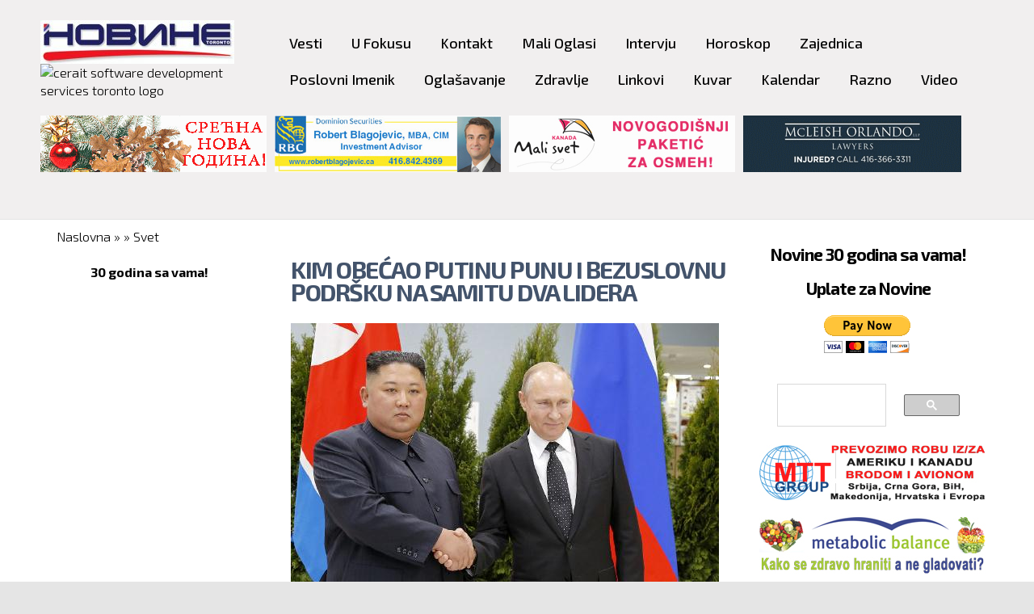

--- FILE ---
content_type: text/html; charset=utf-8
request_url: https://www.novine.ca/vesti/svet/kim-obecao-putinu-punu-i-bezuslovnu-podrsku-na-samitu-dva-lidera
body_size: 13003
content:
<!DOCTYPE html>
<html lang="sh" dir="ltr">
<head>
  <meta http-equiv="Content-Type" content="text/html; charset=utf-8" />
<meta name="Generator" content="Drupal 7 (http://drupal.org)" />
<link rel="canonical" href="/vesti/svet/kim-obecao-putinu-punu-i-bezuslovnu-podrsku-na-samitu-dva-lidera" />
<link rel="shortlink" href="/node/29080" />
<link rel="apple-touch-icon" sizes="180x180" href="/sites/default/files/favicons/apple-touch-icon.png"/>
<link rel="icon" type="image/png" sizes="32x32" href="/sites/default/files/favicons/favicon-32x32.png"/>
<link rel="icon" type="image/png" sizes="16x16" href="/sites/default/files/favicons/favicon-16x16.png"/>
<link rel="manifest" href="/sites/default/files/favicons/manifest.json"/>
<link rel="mask-icon" href="/sites/default/files/favicons/safari-pinned-tab.svg" color="#5bbad5"/>
<meta name="msapplication-TileColor" content="#b91d47"/>
<meta name="msapplication-TileImage" content="/sites/default/files/favicons/mstile-144x144.png"/>
<meta name="theme-color" content="#ffffff"/>
<meta name="viewport" content="width=device-width, initial-scale=1, maximum-scale=1, minimum-scale=1, user-scalable=no" />
  <title>Kim obećao Putinu punu i bezuslovnu podršku na samitu dva lidera | Novine Toronto</title>
  <link type="text/css" rel="stylesheet" href="https://www.novine.ca/sites/default/files/css/css_xE-rWrJf-fncB6ztZfd2huxqgxu4WO-qwma6Xer30m4.css" media="all" />
<link type="text/css" rel="stylesheet" href="https://www.novine.ca/sites/default/files/css/css_qPRG2smlctCT7KbNVNeVIZtjnJ0ESzgoP7zSU9PvGN8.css" media="all" />
<link type="text/css" rel="stylesheet" href="https://www.novine.ca/sites/default/files/css/css_h9fhf2_U6x_6iQMBboiOqX-usrTeP0nDb9y2wFgAbrE.css" media="all" />
<link type="text/css" rel="stylesheet" href="https://www.novine.ca/sites/default/files/css/css_FRcufIivRPB4dKsUXGQjLsFxjk3ISOfQbPyS7OkraTc.css" media="all" />
<link type="text/css" rel="stylesheet" href="https://fonts.googleapis.com/css?family=Exo+2:100,100italic,200,200italic,300,300italic,500,500italic,600,600italic,700,700italic,800,800italic,900,900italic,italic,regular|Exo:200,200italic&amp;subset=latin-ext" media="all" />
<link type="text/css" rel="stylesheet" href="https://www.novine.ca/sites/default/files/css/css_9RCGY_7Rg8iW3HwvC64kOb8NRZ4I9qCAKyT0k_1BViY.css" media="all" />

<!--[if (lt IE 9)&(!IEMobile)]>
<link type="text/css" rel="stylesheet" href="https://www.novine.ca/sites/default/files/css/css_VN1VgXG0X96PzfQHnZq0apMWIdwFDxmv9Tq0YsezYCk.css" media="all" />
<![endif]-->

<!--[if gte IE 9]><!-->
<link type="text/css" rel="stylesheet" href="https://www.novine.ca/sites/default/files/css/css_VH4qdLSrUTlC-B9bKFEyGkcG1PQ3nh-9TprJCFsCjMo.css" media="all" />
<!--<![endif]-->
  <script type="text/javascript">
<!--//--><![CDATA[//><!--
document.cookie = 'adaptive_image=' + Math.max(screen.width, screen.height) + '; path=/';
//--><!]]>
</script>
<script type="text/javascript" src="https://www.novine.ca/sites/default/files/js/js_mOx0WHl6cNZI0fqrVldT0Ay6Zv7VRFDm9LexZoNN_NI.js"></script>
<script type="text/javascript">
<!--//--><![CDATA[//><!--
jQuery.migrateMute=true;jQuery.migrateTrace=false;
//--><!]]>
</script>
<script type="text/javascript" src="https://www.novine.ca/sites/default/files/js/js_GcWr6ycCGV5eKGtLyjEErdrXlT_8LzqLJKW0dsCMobo.js"></script>
<script type="text/javascript" src="https://www.novine.ca/sites/default/files/js/js_bZrma6REH41F4Q9eZihxRjRy08aEerJCkYoX2VLlG9s.js"></script>
<script type="text/javascript" src="https://www.novine.ca/sites/default/files/js/js_eO4ONVcrHc-VNFUcufp1jCn9I58Dpv-PbZSLtyeLMrY.js"></script>
<script type="text/javascript" src="https://www.googletagmanager.com/gtag/js?id=G-K5NDJ12RCZ"></script>
<script type="text/javascript">
<!--//--><![CDATA[//><!--
window.dataLayer = window.dataLayer || [];function gtag(){dataLayer.push(arguments)};gtag("js", new Date());gtag("set", "developer_id.dMDhkMT", true);gtag("config", "G-K5NDJ12RCZ", {"groups":"default","anonymize_ip":true});
//--><!]]>
</script>
<script type="text/javascript" src="https://www.novine.ca/sites/default/files/js/js_cTYHVax3ziHKoo75QfvX_N6ikHy6tD9jh_hiOXuR-ws.js"></script>
<script type="text/javascript" src="https://www.novine.ca/sites/default/files/js/js_x0-VNGv__ZsFAIJuZbGEnEjHgH3fczrbMnxOnX5PUFc.js"></script>
<script type="text/javascript">
<!--//--><![CDATA[//><!--
jQuery.extend(Drupal.settings, {"basePath":"\/","pathPrefix":"","setHasJsCookie":0,"ajaxPageState":{"theme":"novine_toronto","theme_token":"1hBMsgUocj8drv3rHC5OMZYR_n3663cBOlAJoAPCwX0","js":{"sites\/all\/modules\/addthis\/addthis.js":1,"sites\/all\/modules\/browserclass\/js\/browserclass.js":1,"0":1,"sites\/all\/modules\/jquery_update\/replace\/jquery\/1.12\/jquery.min.js":1,"1":1,"sites\/all\/modules\/jquery_update\/replace\/jquery-migrate\/1\/jquery-migrate.min.js":1,"misc\/jquery-extend-3.4.0.js":1,"misc\/jquery-html-prefilter-3.5.0-backport.js":1,"misc\/jquery.once.js":1,"misc\/drupal.js":1,"sites\/all\/libraries\/fitvids\/jquery.fitvids.js":1,"sites\/all\/modules\/jquery_update\/js\/jquery_browser.js":1,"sites\/all\/modules\/entityreference\/js\/entityreference.js":1,"sites\/all\/modules\/fitvids\/fitvids.js":1,"public:\/\/languages\/sh_qq6Prc-y0s0gBsT1u7Mg7lNxmbDDedYe_B-sHsnIijU.js":1,"sites\/all\/modules\/lightbox2\/js\/lightbox.js":1,"sites\/all\/modules\/stickynav\/js\/stickynav.js":1,"sites\/all\/modules\/custom_search\/js\/custom_search.js":1,"sites\/all\/modules\/google_analytics\/googleanalytics.js":1,"https:\/\/www.googletagmanager.com\/gtag\/js?id=G-K5NDJ12RCZ":1,"2":1,"sites\/all\/libraries\/superfish\/jquery.hoverIntent.minified.js":1,"sites\/all\/libraries\/superfish\/sftouchscreen.js":1,"sites\/all\/libraries\/superfish\/sfsmallscreen.js":1,"sites\/all\/libraries\/superfish\/supposition.js":1,"sites\/all\/libraries\/superfish\/superfish.js":1,"sites\/all\/libraries\/superfish\/supersubs.js":1,"sites\/all\/modules\/superfish\/superfish.js":1,"sites\/all\/themes\/omega\/omega\/js\/jquery.formalize.js":1,"sites\/all\/themes\/omega\/omega\/js\/omega-mediaqueries.js":1,"sites\/all\/themes\/omega\/omega\/js\/omega-equalheights.js":1},"css":{"modules\/system\/system.base.css":1,"modules\/system\/system.menus.css":1,"modules\/system\/system.messages.css":1,"modules\/system\/system.theme.css":1,"sites\/all\/modules\/simplenews\/simplenews.css":1,"sites\/all\/modules\/adaptive_image\/css\/adaptive-image.css":1,"sites\/all\/modules\/calendar\/css\/calendar_multiday.css":1,"modules\/comment\/comment.css":1,"modules\/field\/theme\/field.css":1,"sites\/all\/modules\/fitvids\/fitvids.css":1,"modules\/node\/node.css":1,"modules\/poll\/poll.css":1,"modules\/search\/search.css":1,"modules\/user\/user.css":1,"sites\/all\/modules\/views\/css\/views.css":1,"sites\/all\/modules\/ckeditor\/css\/ckeditor.css":1,"sites\/all\/modules\/ctools\/css\/ctools.css":1,"sites\/all\/modules\/lightbox2\/css\/lightbox.css":1,"sites\/all\/modules\/panels\/css\/panels.css":1,"sites\/all\/modules\/stickynav\/css\/stickynav.css":1,"sites\/all\/modules\/date\/date_api\/date.css":1,"sites\/all\/libraries\/fontawesome\/css\/font-awesome.css":1,"sites\/all\/libraries\/superfish\/css\/superfish.css":1,"sites\/all\/libraries\/superfish\/css\/superfish-smallscreen.css":1,"sites\/all\/libraries\/superfish\/style\/coffee.css":1,"sites\/all\/themes\/omega\/alpha\/css\/alpha-reset.css":1,"sites\/all\/themes\/omega\/alpha\/css\/alpha-mobile.css":1,"sites\/all\/themes\/omega\/alpha\/css\/alpha-alpha.css":1,"sites\/all\/themes\/omega\/omega\/css\/formalize.css":1,"sites\/all\/themes\/omega\/omega\/css\/omega-text.css":1,"sites\/all\/themes\/omega\/omega\/css\/omega-branding.css":1,"sites\/all\/themes\/omega\/omega\/css\/omega-menu.css":1,"sites\/all\/themes\/omega\/omega\/css\/omega-forms.css":1,"sites\/all\/themes\/omega\/omega\/css\/omega-visuals.css":1,"sites\/default\/files\/fontyourface\/font.css":1,"https:\/\/fonts.googleapis.com\/css?family=Exo+2:100,100italic,200,200italic,300,300italic,500,500italic,600,600italic,700,700italic,800,800italic,900,900italic,italic,regular|Exo:200,200italic\u0026subset=latin-ext":1,"sites\/all\/themes\/novine_toronto\/css\/global.css":1,"ie::normal::sites\/all\/themes\/novine_toronto\/css\/novine-toronto-alpha-default.css":1,"ie::normal::sites\/all\/themes\/novine_toronto\/css\/novine-toronto-alpha-default-normal.css":1,"ie::normal::sites\/all\/themes\/omega\/alpha\/css\/grid\/alpha_default\/normal\/alpha-default-normal-12.css":1,"narrow::sites\/all\/themes\/novine_toronto\/css\/novine-toronto-alpha-default.css":1,"narrow::sites\/all\/themes\/novine_toronto\/css\/novine-toronto-alpha-default-narrow.css":1,"sites\/all\/themes\/omega\/alpha\/css\/grid\/alpha_default\/narrow\/alpha-default-narrow-12.css":1,"normal::sites\/all\/themes\/novine_toronto\/css\/novine-toronto-alpha-default.css":1,"normal::sites\/all\/themes\/novine_toronto\/css\/novine-toronto-alpha-default-normal.css":1,"sites\/all\/themes\/omega\/alpha\/css\/grid\/alpha_default\/normal\/alpha-default-normal-12.css":1,"wide::sites\/all\/themes\/novine_toronto\/css\/novine-toronto-alpha-default.css":1,"wide::sites\/all\/themes\/novine_toronto\/css\/novine-toronto-alpha-default-wide.css":1,"sites\/all\/themes\/omega\/alpha\/css\/grid\/alpha_default\/wide\/alpha-default-wide-12.css":1}},"lightbox2":{"rtl":"0","file_path":"\/(\\w\\w\/)public:\/","default_image":"\/sites\/all\/modules\/lightbox2\/images\/brokenimage.jpg","border_size":10,"font_color":"000","box_color":"fff","top_position":"","overlay_opacity":"0.8","overlay_color":"000","disable_close_click":1,"resize_sequence":0,"resize_speed":400,"fade_in_speed":400,"slide_down_speed":600,"use_alt_layout":0,"disable_resize":0,"disable_zoom":0,"force_show_nav":0,"show_caption":1,"loop_items":0,"node_link_text":"View Image Details","node_link_target":0,"image_count":"Image !current of !total","video_count":"Video !current of !total","page_count":"Page !current of !total","lite_press_x_close":"press \u003Ca href=\u0022#\u0022 onclick=\u0022hideLightbox(); return FALSE;\u0022\u003E\u003Ckbd\u003Ex\u003C\/kbd\u003E\u003C\/a\u003E to close","download_link_text":"","enable_login":false,"enable_contact":false,"keys_close":"c x 27","keys_previous":"p 37","keys_next":"n 39","keys_zoom":"z","keys_play_pause":"32","display_image_size":"original","image_node_sizes":"()","trigger_lightbox_classes":"","trigger_lightbox_group_classes":"","trigger_slideshow_classes":"","trigger_lightframe_classes":"","trigger_lightframe_group_classes":"","custom_class_handler":0,"custom_trigger_classes":"","disable_for_gallery_lists":true,"disable_for_acidfree_gallery_lists":true,"enable_acidfree_videos":true,"slideshow_interval":5000,"slideshow_automatic_start":true,"slideshow_automatic_exit":true,"show_play_pause":true,"pause_on_next_click":false,"pause_on_previous_click":true,"loop_slides":false,"iframe_width":600,"iframe_height":400,"iframe_border":1,"enable_video":0,"useragent":"Mozilla\/5.0 (Macintosh; Intel Mac OS X 10_15_7) AppleWebKit\/537.36 (KHTML, like Gecko) Chrome\/131.0.0.0 Safari\/537.36; ClaudeBot\/1.0; +claudebot@anthropic.com)"},"stickynav":{"selector":"#zone-menu-wrapper","offsets":{"selector":"","custom_offset":""}},"custom_search":{"form_target":"_self","solr":0},"fitvids":{"custom_domains":[],"selectors":["body"],"simplifymarkup":true},"googleanalytics":{"account":["G-K5NDJ12RCZ"],"trackOutbound":1,"trackMailto":1,"trackDownload":1,"trackDownloadExtensions":"7z|aac|arc|arj|asf|asx|avi|bin|csv|doc(x|m)?|dot(x|m)?|exe|flv|gif|gz|gzip|hqx|jar|jpe?g|js|mp(2|3|4|e?g)|mov(ie)?|msi|msp|pdf|phps|png|ppt(x|m)?|pot(x|m)?|pps(x|m)?|ppam|sld(x|m)?|thmx|qtm?|ra(m|r)?|sea|sit|tar|tgz|torrent|txt|wav|wma|wmv|wpd|xls(x|m|b)?|xlt(x|m)|xlam|xml|z|zip"},"superfish":{"1":{"id":"1","sf":{"delay":"200","animation":{"opacity":"show","height":"show"},"speed":200,"autoArrows":false},"plugins":{"touchscreen":{"behaviour":"1","mode":"window_width","breakpoint":1219,"breakpointUnit":"px"},"smallscreen":{"mode":"window_width","breakpoint":1219,"breakpointUnit":"px","accordionButton":"2","title":"Main menu"},"supposition":true,"supersubs":true}}},"addthis":{"async":false,"domready":true,"widget_url":"\/\/s7.addthis.com\/js\/300\/addthis_widget.js#domready=1","addthis_config":{"pubid":"","services_compact":"more","services_exclude":"","data_track_clickback":false,"ui_508_compliant":false,"ui_click":false,"ui_cobrand":"","ui_delay":0,"ui_header_background":"","ui_header_color":"","ui_open_windows":false,"ui_use_css":true,"ui_use_addressbook":false,"ui_language":"sh"},"addthis_share":{"passthrough":{"twitter":{"via":"AddThis","text":"Check this out: "}}}},"omega":{"layouts":{"primary":"normal","order":["narrow","normal","wide"],"queries":{"narrow":"all and (min-width: 740px) and (min-device-width: 740px), (max-device-width: 800px) and (min-width: 740px) and (orientation:landscape)","normal":"all and (min-width: 980px) and (min-device-width: 980px), all and (max-device-width: 1024px) and (min-width: 1024px) and (orientation:landscape)","wide":"all and (min-width: 1220px)"}}}});
//--><!]]>
</script>
  <!--[if lt IE 9]><script src="//html5shiv.googlecode.com/svn/trunk/html5.js"></script><![endif]-->
</head>
<body class="html not-front not-logged-in page-node page-node- page-node-29080 node-type-vesti i18n-sh context-vesti">
  <div id="skip-link">
    <a href="#main-content" class="element-invisible element-focusable">Skip to main content</a>
  </div>
    <div class="page clearfix" id="page">
      <header id="section-header" class="section section-header">
  <div id="zone-user-wrapper" class="zone-wrapper zone-user-wrapper clearfix">  <div id="zone-user" class="zone zone-user clearfix equal-height-container container-12">
    <div class="grid-3 region region-site-logo equal-height-element" id="region-site-logo">
  <div class="region-inner region-site-logo-inner">
    <div class="block block-block block-2 block-block-2 odd block-without-title" id="block-block-2">
  <div class="block-inner clearfix">
            
    <div class="content clearfix">
      <div id="site-logo">
<a href="/"><img alt="" src="/sites/default/files/images/logo_novine_ca.jpg" style="height:54px; width:240px" /></a>
<!--p class="rtecenter"><a href="http://www.cerait.com/" style="text-align: center;" target="_blank"><img alt="cerait helping your business grow big" src="https://www.novine.ca/sites/default/files/cerait-banner-eng2_0.png" style="height:40px; opacity:0.9; width:240px" /></a></p-->
<!-- p class="rtecenter"  -->
<p> 
<a href="https://cerait.com" target="_blank"><img alt="cerait software development services toronto logo" src="https://cerait.com/sites/default/files/client-logos/cerait_logo.png" style="height:29px; width:120px" /></a></p>
</div>
    </div>
  </div>
</div>
  </div>
</div>
<div class="grid-9 region region-menu equal-height-element" id="region-menu">
  <div class="region-inner region-menu-inner">
        <div class="block block-superfish block-1 block-superfish-1 odd block-without-title" id="block-superfish-1">
  <div class="block-inner clearfix">
            
    <div class="content clearfix">
      <ul  id="superfish-1" class="menu sf-menu sf-main-menu sf-horizontal sf-style-coffee sf-total-items-15 sf-parent-items-4 sf-single-items-11"><li id="menu-832-1" class="first odd sf-item-1 sf-depth-1 sf-total-children-6 sf-parent-children-0 sf-single-children-6 menuparent"><a href="/content/vesti-0" class="sf-depth-1 menuparent">Vesti</a><ul><li id="menu-1061-1" class="first odd sf-item-1 sf-depth-2 sf-no-children"><a href="/vesti/kanada" title="" class="sf-depth-2">Kanada</a></li><li id="menu-1062-1" class="middle even sf-item-2 sf-depth-2 sf-no-children"><a href="/vesti/srbija" title="" class="sf-depth-2">Srbija</a></li><li id="menu-1063-1" class="middle odd sf-item-3 sf-depth-2 sf-no-children"><a href="/vesti/region" title="" class="sf-depth-2">Region</a></li><li id="menu-1064-1" class="middle even sf-item-4 sf-depth-2 sf-no-children"><a href="/vesti/svet" title="" class="sf-depth-2">Svet</a></li><li id="menu-1065-1" class="middle odd sf-item-5 sf-depth-2 sf-no-children"><a href="/vesti/kultura-i-zanimljivost" title="" class="sf-depth-2">Kultura i Zanimljivost</a></li><li id="menu-1066-1" class="last even sf-item-6 sf-depth-2 sf-no-children"><a href="/vesti/sport" title="" class="sf-depth-2">Sport</a></li></ul></li><li id="menu-818-1" class="middle even sf-item-2 sf-depth-1 sf-no-children"><a href="/U_fokusu" class="sf-depth-1">U Fokusu</a></li><li id="menu-620-1" class="middle odd sf-item-3 sf-depth-1 sf-no-children"><a href="/kontakt_redakcija" class="sf-depth-1">Kontakt</a></li><li id="menu-1246-1" class="middle even sf-item-4 sf-depth-1 sf-no-children"><a href="/mali-oglasi" class="sf-depth-1">Mali Oglasi</a></li><li id="menu-820-1" class="middle odd sf-item-5 sf-depth-1 sf-no-children"><a href="/intervju" class="sf-depth-1">Intervju</a></li><li id="menu-930-1" class="middle even sf-item-6 sf-depth-1 sf-no-children"><a href="/horoskop" class="sf-depth-1">Horoskop</a></li><li id="menu-817-1" class="middle odd sf-item-7 sf-depth-1 sf-no-children"><a href="/zajednica" class="sf-depth-1">Zajednica</a></li><li id="menu-831-1" class="middle even sf-item-8 sf-depth-1 sf-no-children"><a href="/content/poslovni-imenik" class="sf-depth-1">Poslovni Imenik</a></li><li id="menu-830-1" class="middle odd sf-item-9 sf-depth-1 sf-total-children-3 sf-parent-children-0 sf-single-children-3 menuparent"><a href="http://www.novine.ca/content/oglasavanje-advertising-marketing" class="sf-depth-1 menuparent">Oglašavanje</a><ul><li id="menu-2763-1" class="first odd sf-item-1 sf-depth-2 sf-no-children"><a href="/naplata" class="sf-depth-2">Uplata za Novine servis</a></li><li id="menu-883-1" class="middle even sf-item-2 sf-depth-2 sf-no-children"><a href="http://www.novine.ca/content/oglasavanje-advertising-marketing#Website" class="sf-depth-2">Web site</a></li><li id="menu-884-1" class="last odd sf-item-3 sf-depth-2 sf-no-children"><a href="http://www.novine.ca/content/oglasavanje-advertising-marketing#Email" class="sf-depth-2">Email</a></li></ul></li><li id="menu-876-1" class="middle even sf-item-10 sf-depth-1 sf-no-children"><a href="/content/zdravlje" class="sf-depth-1">Zdravlje</a></li><li id="menu-932-1" class="middle odd sf-item-11 sf-depth-1 sf-no-children"><a href="/content/linkovi" class="sf-depth-1">Linkovi</a></li><li id="menu-878-1" class="middle even sf-item-12 sf-depth-1 sf-total-children-4 sf-parent-children-0 sf-single-children-4 menuparent"><a href="/content/kuvar" class="sf-depth-1 menuparent">Kuvar</a><ul><li id="menu-881-1" class="first odd sf-item-1 sf-depth-2 sf-no-children"><a href="/content/glavna-jela" class="sf-depth-2">Glavna jela</a></li><li id="menu-880-1" class="middle even sf-item-2 sf-depth-2 sf-no-children"><a href="/content/predjela-i-salate" class="sf-depth-2">Predjela i salate</a></li><li id="menu-882-1" class="middle odd sf-item-3 sf-depth-2 sf-no-children"><a href="/content/slatkisi-i-kolaci" class="sf-depth-2">Slatkiši i kolači</a></li><li id="menu-877-1" class="last even sf-item-4 sf-depth-2 sf-no-children"><a href="/content/supe-i-corbe" class="sf-depth-2">Supe i čorbe</a></li></ul></li><li id="menu-1589-1" class="middle odd sf-item-13 sf-depth-1 sf-no-children"><a href="/kalendar" class="sf-depth-1">Kalendar</a></li><li id="menu-875-1" class="middle even sf-item-14 sf-depth-1 sf-total-children-3 sf-parent-children-2 sf-single-children-1 menuparent"><a href="/content/razno" class="sf-depth-1 menuparent">Razno</a><ul><li id="menu-826-1" class="first odd sf-item-1 sf-depth-2 sf-total-children-5 sf-parent-children-0 sf-single-children-5 menuparent"><a href="http://www.novine.ca/content/rubrike-0" class="sf-depth-2 menuparent">Rubrike</a><ul><li id="menu-827-1" class="first odd sf-item-1 sf-depth-3 sf-no-children"><a href="http://www.novine.ca/ms/www.novine.ca/razno/aloe-vera/index.html" title="" class="sf-depth-3">Aloe Vera</a></li><li id="menu-828-1" class="middle even sf-item-2 sf-depth-3 sf-no-children"><a href="http://www.novine.ca/ms/www.novine.ca/Finansiranje/inc_00_.html" title="" class="sf-depth-3">Finansiranje</a></li><li id="menu-933-1" class="middle odd sf-item-3 sf-depth-3 sf-no-children"><a href="http://www.novine.ca/ms/www.novine.ca/razno/vet/index.html" title="" class="sf-depth-3">Kućni Ljubimci</a></li><li id="menu-934-1" class="middle even sf-item-4 sf-depth-3 sf-no-children"><a href="http://www.novine.ca/ms/www.novine.ca/razno/bolesti/index.html" title="" class="sf-depth-3">Bolesti</a></li><li id="menu-935-1" class="last odd sf-item-5 sf-depth-3 sf-no-children"><a href="http://www.novine.ca/ms/www.novine.ca/nadan/index.html" title="" class="sf-depth-3">Na današnji dan</a></li></ul></li><li id="menu-879-1" class="middle even sf-item-2 sf-depth-2 sf-no-children"><a href="/content/slave" class="sf-depth-2">Slave</a></li><li id="menu-1613-1" class="last odd sf-item-3 sf-depth-2 sf-total-children-1 sf-parent-children-0 sf-single-children-1 menuparent"><a href="/ms/www.novine.ca/arhiva/2017/1519/hdr_sport.asp%20%20" class="sf-depth-2 menuparent">Arhiva</a><ul><li id="menu-1308-1" class="firstandlast odd sf-item-1 sf-depth-3 sf-no-children"><a href="/content/arhiva" class="sf-depth-3">Stara Arhiva</a></li></ul></li></ul></li><li id="menu-1245-1" class="last odd sf-item-15 sf-depth-1 sf-no-children"><a href="/node/9199" class="sf-depth-1">Video</a></li></ul>    </div>
  </div>
</div>
  </div>
</div>
<div class="grid-3 region region-user-fourth equal-height-element" id="region-user-fourth">
  <div class="region-inner region-user-fourth-inner">
    <div class="block block-block block-21 block-block-21 odd block-without-title" id="block-block-21">
  <div class="block-inner clearfix">
            
    <div class="content clearfix">
      <p class="rtecenter"><img alt="" src="https://www.novine.ca/sites/default/files/baneri/2025/-_-_-_nova-godina-bozic-2025.gif" style="height:70px; opacity:0.9; width:280px" /></p>
    </div>
  </div>
</div>
  </div>
</div>
<div class="grid-3 region region-user-fifth equal-height-element" id="region-user-fifth">
  <div class="region-inner region-user-fifth-inner">
    <div class="block block-block block-3 block-block-3 odd block-without-title" id="block-block-3">
  <div class="block-inner clearfix">
            
    <div class="content clearfix">
      <p class="rtecenter"><a href="http://robertblagojevic.ca" style="text-align: center;" target="_blank"><img alt="robert blagojevic rbc investment advisor" src="https://www.novine.ca/sites/default/files/-_-_-_rob_investicije_-_baner.jpg" style="height:70px; opacity:0.9; width:280px" /></a></p>
    </div>
  </div>
</div>
  </div>
</div>
<div class="grid-3 region region-user-sixth equal-height-element" id="region-user-sixth">
  <div class="region-inner region-user-sixth-inner">
    <div class="block block-block block-27 block-block-27 odd block-without-title" id="block-block-27">
  <div class="block-inner clearfix">
            
    <div class="content clearfix">
      <p class="rtecenter"><a href="https://www.malisvetkanada.org/novogodisnji-paketic-za-osmeh-2026?fbclid=IwY2xjawOeqDVleHRuA2FlbQIxMQBzcnRjBmFwcF9pZBAyMjIwMzkxNzg4MjAwODkyAAEet8pkQe68l36cSsGnR7hDhRnQabYQD4G3KJ_9MOQCV19RA7FVBI_u1rE6W-M_aem_YprxoLGPvFi8iIYTYkeBcg" style="text-align: center;" target="_blank"><img alt="" src="/sites/default/files/baneri/2024/mali-svet-novogodisnji-paketic-za-osmeh-s-1.jpg" style="height:70px; opacity:0.9; width:280px" /></a></p>
    </div>
  </div>
</div>
  </div>
</div>
<div class="grid-3 region region-user-seventh equal-height-element" id="region-user-seventh">
  <div class="region-inner region-user-seventh-inner">
    <div class="block block-block block-5 block-block-5 odd block-without-title" id="block-block-5">
  <div class="block-inner clearfix">
            
    <div class="content clearfix">
      <p class="rtecenter"><a href="https://www.novine.ca/content/advokat-nikola-todorovic" style="text-align: center;" target="_blank"><img alt="" class="adaptive-image" src="https://www.novine.ca/sites/default/files/baneri/2022/advokat-nikola-todorovic-s-00.gif" style="height:70px; opacity:0.9; width:280px" /></a></p>
    </div>
  </div>
</div>
  </div>
</div>
  </div>
</div></header>
  
      <section id="section-content" class="section section-content">
  <div id="zone-content-wrapper" class="zone-wrapper zone-content-wrapper clearfix">  <div id="zone-content" class="zone zone-content clearfix container-12">
          <div id="breadcrumb" class="grid-12"><h2 class="element-invisible">You are here</h2><div class="breadcrumb"><a href="/">Naslovna</a> » <a href="/vesti"></a> » <a href="/vesti/svet">Svet</a></div></div>
            <aside class="grid-3 region region-sidebar-first" id="region-sidebar-first">
  <div class="region-inner region-sidebar-first-inner">
    <div class="block block-block block-47 block-block-47 odd block-without-title" id="block-block-47">
  <div class="block-inner clearfix">
            
    <div class="content clearfix">
      <br />
<!-- p class="rtecenter"><a href="https://www.malisvetkanada.org/dogadjanja" target="_blank"><img alt="rzm4 poster" src="https://www.novine.ca/sites/default/files/image/msk_rzm4_poster_.jpg" style="width:100%" /></a></p-->
<!--p class="rtecenter"><iframe allow="autoplay; encrypted-media" allowfullscreen="" frameborder="0" height="540"  src="https://novine.ca/sites/default/files/rokeri_4_msk.mp4" ></iframe></p-->
<!-- p class="rtecenter"><a href="http://www.cerait.com/" style="text-align: center;" target="_blank"><img alt="cerait helping your business grow big" 
src="https://www.novine.ca/sites/default/files/cerait-banner-eng2_0.png" style="height:70px; opacity:0.9; width:270px" /></a></p-->
<p class="rtecenter"><strong>30 godina sa vama!</strong></p>
<!-- p class="rtecenter"><a href="https://www.malisvetkanada.org/novogodisnji-paketic-za-osmeh" target="_blank"><img alt="" src="/sites/default/files/baneri/2021/mali_svet-_paketici_original_v3_-_s_-_20_nov_2021_.jpg" style="height:71px; width:280px" /></a></p-->    </div>
  </div>
</div>
  </div>
</aside>
<div class="grid-6 region region-content" id="region-content">
  <div class="region-inner region-content-inner">
    <a id="main-content"></a>
                <h1 class="title" id="page-title">Kim obećao Putinu punu i bezuslovnu podršku na samitu dva lidera</h1>
                        <div class="block block-system block-main block-system-main odd block-without-title" id="block-system-main">
  <div class="block-inner clearfix">
            
    <div class="content clearfix">
      <article class="node node-vesti node-published node-not-promoted node-not-sticky author-241 odd clearfix" id="node-vesti-29080">
          
  <div class="content clearfix">
    <div class="field field-name-field-social-share-icons field-type-addthis field-label-hidden"><div class="field-items"><div class="field-item even"><div class="addthis_toolbox addthis_default_style addthis_32x32_style social-share-icons" addthis:title="Kim obećao Putinu punu i bezuslovnu podršku na samitu dva lidera - Novine Toronto" addthis:url="https://www.novine.ca/vesti/svet/kim-obecao-putinu-punu-i-bezuslovnu-podrsku-na-samitu-dva-lidera"><a class="addthis_button_twitter"></a>
<a class="addthis_button_facebook"></a>
<a class="addthis_button_google_plusone_share"></a>
</div>
</div></div></div><div class="field field-name-field-thumb-img field-type-image field-label-hidden"><div class="field-items"><div class="field-item even"><img class="adaptive-image" src="https://www.novine.ca/sites/default/files/styles/responsive_image/adaptive-image/public/u-fokusu-thumbs/kim-obecao-putinu.jpg-5.jpg?itok=o7N8ePlg" alt="" /></div></div></div><div class="field field-name-field-datum-objave field-type-datetime field-label-inlinec clearfix field-label-inline"><div class="field-label">Toronto,&nbsp;</div><div class="field-items"><div class="field-item even"><span  class="date-display-single">15. Septembar 2023.</span></div></div></div><div class="field field-name-field-novine-br field-type-taxonomy-term-reference field-label-inlinec clearfix field-label-inline"><div class="field-label">Novine Toronto, broj&nbsp;</div><div class="field-items"><div class="field-item even">1856</div></div></div><div class="field field-name-body field-type-text-with-summary field-label-hidden"><div class="field-items"><div class="field-item even"><p>Severnokorejski predsednik Kim Džong Un obećao je , prilikom posete Rusiji, "punu i bezuslovnu podršku" predsedniku te zemlje Vladimiru Putinu.</p>
<p>Dva od Zapada izolovana lidera održala su samit za koji SAD upozoravaju da bi mogao da dovesti do sporazuma o isporuci severnokorejske municije Moskvi u cilju pospešivanja njene bojeve moći u ratu protiv Ukrajine.</p>
<p>Sastanak je održan na ruskom kosmodromu na Dalekom istoku, i trajao je više od četiri sata.</p>
<p>Njime je naglašeno kako se interesi dve zemlje poklapaju:veruje se da Putin traži jednu od retkih stvari koje siromašna Severna Koreja ima u izobilju – zalihe stare municije i raketa za ruska oružja iz sovjetskog doba.</p>
<p>Takav zahtev bi bio suprotna situacija u odnosu na onu iz Korejskog rata, vođenog od 1950 do 1953. godine, kada je Moskva dala Pjongjangu oružje kao podršku njenoj invaziji na jug Koreje i decenijama bila sponzor Severne Koreje.</p>
<p>Odluka o sastanku na kosmodromu Vostočni, najvažnijem lansirnom centru Rusije na njenom tlu, sugeriše da Kim traži pomoć Putina da razvije vojne izviđačke satelite, koje je nazvao ključnim za jačanje pretnje od severnokorejskih nuklearnih raketa.</p>
<p>Severna Koreja bezuspešeno nastoji da lansira vojne špijunske satelite u orbitu.</p>
<p>Putin je Kimovu limuzinu, dovezenu iz Pjongjanga u oklopnom vozu severnokorejskog lidera, dočekao na lansirnom postrojenju, pozdravivši svog gosta rukovanjem koje je trajalo oko 40 sekundi.</p>
<p>Putin je tom prilikom govorio o ratnoj podršci Sovjetskog Saveza Severnoj Koreji i rekao da će razgovori obuhvatiti ekonomsku saradnju, humanitarna pitanja i "situaciju u regionu".</p>
<p>Kim je zauzvrat obećao stalnu podršku Moskvi, očigledno aludirajući na rat u Ukrajini.</p>
<p>"Rusija je trenutno uključena u pravednu borbu protiv hegemonističkih snaga kako bi odbranila svoja suverena prava, bezbednost i interese", rekao je on. "Demokratska Narodna Republika Koreja je uvek izražavala punu i bezuslovnu podršku svim merama koje je preduzela ruska vlada, i koristim ovu priliku da opet potvrdim da ćemo uvek stajati uz Rusiju na antiimperijalističkom frontu i frontu nezavisnosti."</p>
<p>Severna Koreja možda ima desetine miliona zastarelih artiljerijskih granata i raketa zasnovanih na sovjetskim dizajnima koje bi mogle da ojačaju ruske snage u Ukrajini, kažu analitičari.</p>
<p>Vašington je optužio Severnu Koreju za snabdevanje Rusije oružjem, uključujući prodaju artiljerijskih granata ruskoj plaćeničkoj grupi Vagner.</p>
<p>Ruski i severnokorejski zvaničnici negiraju takve tvrdnje.</p>
<p>Ali kupovinom oružja od Severne Koreje ili obezbeđivanjem raketne tehnologije Severnoj Koreji, Moskva bi prekršila međunarodne sankcije koje je ranije podržavala.</p>
<p>To bi samo naglasilo i produbilo izolaciju Moskve 18 meseci otkako je njena invazija na Ukrajinu navukla Rusiji sankcije, kojih je sve više i više, a koje su odsekle moskovsku ekonomiju od globalnih tržišta i smanjile krug svetskih lidera spremnih da se sastanu sa Putinom.</p>
<p>Današnji samit je usledio tri nedelje nakon što je u sumnjivoj avionskoj nesreći poginuo šef ruske plaćeničke formacije Vagnera Jevgenij Prigožin, koji je krajem maja pokrenuo kratku pobunu protiv vojnih krugova u Moskvi i bacio Putinu rukavicu izazova u lice.</p>
<p>Kremlj je negirao da stoji iza pada aviona, koji se srušio severno od Moskve.</p>
<p>Dok su dva lidera obilazila postrojenje za lansiranje raketa Sojuz-2, Kim je ruskog svemirskog zvaničnika zasipao pitanjima.</p>
<p>Kim i Putin su se prvo sastali zajedno sa svojim delegacijama, a kasnije i nasamo, licem u lice, rekao je portparol Kremlja Dmitrij Peskov.</p>
<p>Nakon razgovora, usledio je zvanični ručak za Kima, preneli su ruski državni mediji.</p>
<p>Rusija i Severna Koreja imaju "mnogo zanimljivih projekata" u sferama kao što su transport i poljoprivreda, rekao je predsednik Rusije.</p>
<p>Moskva pruža humanitarnu pomoć svom susedu, ali postoje i mogućnosti za "ravnopravni rad", dodao je Putin.</p>
<p>Izbegao je, međutim, pitanja o vojnoj saradnji, rekavši samo da se Rusija pridržava sankcija koje zabranjuju nabavku oružja iz Pjongjanga.</p>
<p>"Postoje određena ograničenja, Rusija ih se pridržava svih. Postoje stvari o kojima možemo razgovarati, o kojima razgovaramo, razmišljamo. Rusija je samodovoljna zemlja, ali postoje stvari na koje možemo da skrenemo pažnju, o njima da razgovaramo", rekao je Putin.</p>
</div></div></div>  </div>

  <div class="clearfix">
          <nav class="links node-links clearfix"></nav>
    
      </div>
</article>
    </div>
  </div>
</div>
<div class="block block-block block-14 block-block-14 even block-without-title" id="block-block-14">
  <div class="block-inner clearfix">
            
    <div class="content clearfix">
      <script type="text/javascript"> 
  var _plm = _plm || [];
  _plm.push(['_btn', 61783]); 
  _plm.push(['_loc','caon0696']);
  _plm.push(['location', document.location.host ]);
   (function(d,e,i) {
  if (d.getElementById(i)) return;
  var px = d.createElement(e);
  px.type = 'text/javascript';
  px.async = true;
  px.id = i;
  px.src = ('https:' == d.location.protocol ? 'https:' : 'http:') + '//widget.twnmm.com/js/btn/pelm.js?orig=en_ca';
  var s = d.getElementsByTagName('script')[0];
  var py = d.createElement('link');
  py.rel = 'stylesheet'
  py.href = ('https:' == d.location.protocol ? 'https:' : 'http:') + '//widget.twnmm.com/styles/btn/styles.css'
  s.parentNode.insertBefore(px, s);
  s.parentNode.insertBefore(py, s);
})(document, 'script', 'plmxbtn');
</script>
<style>
    .line{
        width: 100%;
        display: inline-flex;
        margin-top:25px;
        margin-bottom:25px;
    }
   #plemx-root{
      width: 50%;
      text-align: center;
   }
   #line2{
       width: 50%;
       text-align: center;
   }
@media only screen and (max-width: 500px) {
    .line{
        width: 100%!important;
        display: block!important;
    }
   #plemx-root{
      width: 100%!important;
      margin-bottom: 15px;
   }
   #line2{
       width: 100%!important;
   }
}
</style>
<div class="line">
    <div id="plemx-root"></div>
    <div id="line2"> 
       <a href ="http://www.novine.ca/ms/www.novine.ca/Boris_Spremo/index.html"><img class="adaptive-image" alt="" src="/sites/default/files/images/kamera-boris-spremo.jpg" style="max-width:100%;" /></a>
   </div>
</div>    </div>
  </div>
</div>
      </div>
</div>
<aside class="grid-3 region region-sidebar-second" id="region-sidebar-second">
  <div class="region-inner region-sidebar-second-inner">
    <div class="block block-block block-49 block-block-49 odd block-without-title" id="block-block-49">
  <div class="block-inner clearfix">
            
    <div class="content clearfix">
      <h3 class="rtecenter">Novine 30 godina sa vama!<br />
<!-- Novine CERAiT mobilni app je sada dostupan za Android, iPhone i iPad mobilne uredjaje.</h3 -->

<!-- p class="rtecenter"><a href="https://play.google.com/store/apps/details?id=io.ionic.novine&amp;pcampaignid=MKT-Other-global-all-co-prtnr-py-PartBadge-Mar2515-1"><img alt="Get it on Google Play" src="https://play.google.com/intl/en_us/badges/images/generic/en_badge_web_generic.png" style="width:135px" /></a><br />
<a href="https://itunes.apple.com/us/app/novine-toronto/id1395124006?ls=1&amp;mt=8"><img alt="Get it on Apple App Store" src="https://www.cerait.com/sites/default/files/download_on_the_app_store_badge_us-uk_rgb_wht_092917.svg" /></a></p -->

<h3 class="rtecenter">Uplate za Novine<br /><br /> 
<form action="https://www.paypal.com/cgi-bin/webscr" method="post" target="_top">
<input type="hidden" name="cmd" value="_s-xclick">
<input type="hidden" name="hosted_button_id" value="UNYQUAXTB7Q2C">
<input type="image" src="https://www.paypalobjects.com/en_US/i/btn/btn_paynowCC_LG.gif" border="0" name="submit" alt="PayPal - The safer, easier way to pay online!">
<img class="rtecenter" alt="" border="0" src="https://www.paypalobjects.com/en_US/i/scr/pixel.gif" width="1" height="1">
</form>
 <!-- p>&nbsp;</p>
 <iframe width="560" height="315" src="https://www.youtube.com/embed/BbGjWNE32b4?rel=0" frameborder="0" allow="autoplay; encrypted-media" allowfullscreen></iframe>
Pozorišna predstava

<h3 class="rtecenter">"Gospodja Ministarka" 
<p> 22. i 29. SEPTEMBAR 2019 u 18:30</p>
<p>Maja Prentice Theatre, Mississauga</p>

<p><a href="https://www.malisvetkanada.org/zmajbeliknjigedeli#ministarka">Saznajte više...</a></p -->
 </h3>
    </div>
  </div>
</div>
<div class="block block-block block-48 block-block-48 even block-without-title" id="block-block-48">
  <div class="block-inner clearfix">
            
    <div class="content clearfix">
      <!-- p class="rtecenter"><a href="https://cerait.com" target="_blank"><img alt="" src="https://www.novine.ca/sites/default/files/image/cerait_happy_2025_4_v2.jpg" style="width:280px" /></a></p -->
<script>
  (function() {
    var cx = '004443710803301065432:nxgjwqasa_s';
    var gcse = document.createElement('script');
    gcse.type = 'text/javascript';
    gcse.async = true;
    gcse.src = 'https://cse.google.com/cse.js?cx=' + cx;
    var s = document.getElementsByTagName('script')[0];
    s.parentNode.insertBefore(gcse, s);
  })();
</script>
<gcse:search linktarget="_self"></gcse:search>    </div>
  </div>
</div>
<div class="block block-block block-25 block-block-25 odd block-without-title" id="block-block-25">
  <div class="block-inner clearfix">
            
    <div class="content clearfix">
      <p class="rtecenter"><a href="https://www.novine.ca/content/mtt-group-prevoz-robe-brodom-i-avionom" style="text-align: center;" target="_blank"><img alt="" src="https://www.novine.ca/sites/default/files/baneri/2025/prevoz-robe-mtt-s-1-.jpg" style="height:70px; opacity:0.9; width:280px" /></a></p>
<p class="rtecenter"><a href="https://www.novine.ca/content/metabolic-balance-dr-marija-pevac-dukic" style="text-align: center;" target="_blank"><img alt="" src="https://www.novine.ca/sites/default/files/baneri/2025/marija-metabolic-balance-s-1-.jpg" style="height:70px; opacity:0.9; width:280px" /></a></p>
<p class="rtecenter"><a href="https://www.novine.ca/content/tesline-vibracije-za-regeneraciju-podmladjivanje-i-zastitu" style="text-align: center;" target="_blank"><img alt="" src="https://www.novine.ca/sites/default/files/baneri/2025/tesla-vesna-s-5-.jpg" style="height:70px; opacity:0.9; width:280px" /></a></p>
<p class="rtecenter"><a href="https://www.novine.ca/content/advokat-ivana-stefanovic" style="text-align: center;" target="_blank"><img alt="" src="https://www.novine.ca/sites/default/files/baneri/2024/advokat-ivana-stefanovic-00-feb-2024.jpg" style="height:70px; opacity:0.9; width:280px" /></a></p>
<p class="rtecenter"><a href="http://www.koricatrans.com/" style="text-align: center;" target="_blank"><img alt="" src="https://www.novine.ca/sites/default/files/baneri/2024/korica-2-2023-20-godina-s-4-24.jpg" style="height:70px; opacity:0.9; width:280px" /></a></p>
<p class="rtecenter"><a href="https://www.novine.ca/content/masaza-refleksologija" style="text-align: center;" target="_blank"><img alt="" src="https://www.novine.ca/sites/default/files/baneri/2024/masaza-marija-24.jpg" style="height:70px; opacity:0.9; width:280px" /></a></p>
<p class="rtecenter"><a href="https://www.novine.ca/content/frizerski-salon-za-zene-i-muskarce" style="text-align: center;" target="_blank"><img alt="" src="https://www.novine.ca/sites/default/files/baneri/2024/frizer-snezana-24.jpg" style="height:70px; opacity:0.9; width:280px" /></a></p>
<p class="rtecenter"><a href="https://www.novine.ca/content/rain-international" style="text-align: center;" target="_blank"><img alt="" src="https://www.novine.ca/sites/default/files/baneri/2024/rain-international-24.jpg" style="height:70px; opacity:0.9; width:280px" /></a></p>
<p class="rtecenter"><a href="https://www.novine.ca/content/univerzalna-sportska-skola-junak" style="text-align: center;" target="_blank"><img alt="" src="https://www.novine.ca/sites/default/files/baneri/2024/sarac-junak-upis-24.jpg" style="height:70px; opacity:0.9; width:280px" /></a></p>
<p class="rtecenter"><a href="https://www.malisvetkanada.org/donate" style="text-align: center;" target="_blank"><img alt="" src="https://www.novine.ca/sites/default/files/baneri/2024/mali-svet-zmaj-leti-nosi-stipendije-75-.jpg" style="height:70px; opacity:0.9; width:280px" /></a></p>
<p class="rtecenter"><a href="https://www.zanevidljiveheroje.org/" style="text-align: center;" target="_blank"><img alt="" src="https://www.novine.ca/sites/default/files/baneri/2024/sarac-heroji-24.jpg" style="height:70px; opacity:0.9; width:280px" /></a></p>
<p class="rtecenter"><a href="http://www.sellwithlucky.com/" style="text-align: center;" target="_blank"><img alt="img" src="https://www.novine.ca/sites/default/files/baneri/2024/t_e_a_m_m_i_l_i_d_r_a_g.png" style="height:70px; opacity:0.9; width:280px" /></a></p>
<p class="rtecenter"><a href="https://www.novine.ca/content/mm-monuments" style="text-align: center;" target="_blank"><img alt="" src="https://www.novine.ca/sites/default/files/baneri/2023/mm-monuments-s-0.jpg" style="height:70px; opacity:0.9; width:280px" /></a></p>
<p class="rtecenter"><a href="https://www.ekspatria.com/sr" style="text-align: center;" target="_blank"><img alt="" src="https://www.novine.ca/sites/default/files/baneri/2023/mica-kurkic-baner-s-1.jpg" style="height:70px; opacity:0.9; width:280px" /></a></p>
<p class="rtecenter"><a href="https://watchsports.to/" style="text-align: center;" target="_blank"><img alt="" src="https://www.novine.ca/sites/default/files/baneri/2018/sport_.gif" style="height:70px; opacity:0.9; width:280px" /></a></p>
<p class="rtecenter"><a href="https://cerait.com" target="_blank"><img alt="" src="https://www.novine.ca/sites/default/files/baneri/cerait-banner-eng2_0_v2.png" style="height:75px; width:280px" /></a></p>
<p class="rtecenter"><a href="https://www.torontonaturopathicdoctor.com" style="text-align: center;" target="_blank"><img alt="" src="https://www.novine.ca/sites/default/files/baneri/naturopathic-medicine-pevac-s4.jpg" style="height:70px; opacity:0.9; width:280px" /></a></p>
<p class="rtecenter"><a href="https://www.novine.ca/content/svezodent-zubar" style="text-align: center;" target="_blank"><img alt="" src="https://www.novine.ca/sites/default/files/baneri/2022/svezodent-zubar-s1.jpg" style="height:70px; opacity:0.9; width:280px" /></a></p>
<p class="rtecenter"><a href="http://www.madisondentalcentre.com/" style="text-align: center;" target="_blank"><img alt="" src="https://www.novine.ca/sites/default/files/Oglasi/2021/dr_igor_-_zubar_-_jun_2021.jpg" style="height:71px; width:280px" /></a></p>
<p class="rtecenter"><a href="http://www.bonimi.ca/" style="text-align: center;" target="_blank"><img alt="" src="https://www.novine.ca/sites/default/files/baneri/2022/bonimi_s4.jpg" style="height:70px; width:280px" /></a></p>
<p class="rtecenter"><a href="http://www.alba-avis.com/" style="text-align: center;" target="_blank"><img alt="" src="https://www.novine.ca/sites/default/files/baneri/2019/zoran-sretenovic_s-5.jpg" /></a></p>
<p class="rtecenter"><a href="https://www.madawaskarivercottages.com/" target="_blank"><img alt="img" src="https://www.novine.ca/sites/default/files/baneri/2018/pedja_kotidzi_s-4.jpg" style="height:70px; width:280px" /></a></p>
<p class="rtecenter"><a href="http://www.sweethome4yu.ca/home/" style="line-height: 1.6;" target="_blank"><img alt="" src="https://www.novine.ca/sites/default/files/baneri/branka_milicevic_feng_shui_s4.jpg" style="height:70px; width:280px" /></a></p>
<p class="rtecenter"> </p>
<p class="rtecenter"> </p>
    </div>
  </div>
</div>
  </div>
</aside>
  </div>
</div><div id="zone-postscript-wrapper" class="zone-wrapper zone-postscript-wrapper clearfix">  <div id="zone-postscript" class="zone zone-postscript clearfix container-12">
    <div class="grid-3 region region-postscript-first" id="region-postscript-first">
  <div class="region-inner region-postscript-first-inner">
    <div class="block block-block block-12 block-block-12 odd block-without-title" id="block-block-12">
  <div class="block-inner clearfix">
            
    <div class="content clearfix">
      <p>&nbsp;</p>
    </div>
  </div>
</div>
  </div>
</div>
  </div>
</div></section>
  
      <footer id="section-footer" class="section section-footer">
  <div id="zone-footer-wrapper" class="zone-wrapper zone-footer-wrapper clearfix">  <div id="zone-footer" class="zone zone-footer clearfix container-12">
    <div class="grid-12 region region-footer-first" id="region-footer-first">
  <div class="region-inner region-footer-first-inner">
    <div class="block block-block block-1 block-block-1 odd block-without-title" id="block-block-1">
  <div class="block-inner clearfix">
            
    <div class="content clearfix">
      <div id="copyright-cerait">
<a href="/sitemap">Mapa sajta</a><br>
Copyright © 1996 - 2026  <strong>NOVINE Toronto</strong>.<br>
Proudly serving community <strong>for 30 years. </strong><br>
Powered by <a href="http://www.cerait.com" target="_blank"><strong>CERAiT Inc.</strong></a>
<p class="rtecenter">
<a href="https://cerait.com" target="_blank"><img alt="cerait software development services toronto logo" src="https://cerait.com/sites/default/files/client-logos/cerait_logo.png" style="height:29px; width:120px" /></a></p>
<p class="rtecenter"><a href="https://cerait.com" target="_blank"><img alt="" src="https://cerait.com/sites/default/files/images/cerait_happy_2025_4_v2.jpg" style="width:300px" /></a></p>
</div>    </div>
  </div>
</div>
  </div>
</div>
<div class="grid-12 region region-footer-third" id="region-footer-third">
  <div class="region-inner region-footer-third-inner">
    <div class="block block-block block-16 block-block-16 odd block-without-title" id="block-block-16">
  <div class="block-inner clearfix">
            
    <div class="content clearfix">
      <style>

#return-to-top {
    position: fixed;
    z-index: 1000;
    bottom: 20px;
    right: 20px;
    background: rgba(0,0,0, 0.5);
    width: 70px;
    height: 70px;
    text-decoration: none;
    -webkit-border-radius: 35px;
    -moz-border-radius: 35px;
    border-radius: 35px;
    display: none;
}

#return-to-top i {

    color: #fff;
    margin: 0;
    position: relative;
    left: 24px;
    top: 13px;
    font-size: 35px;
    -webkit-transition: all 0.3s ease;
    -moz-transition: all 0.3s ease;
    -o-transition: all 0.3s ease;
    transition: all 0.3s ease;

}

#return-to-top:hover {
    background: rgba(0,0,0, 0.6);
}

#return-to-top:hover i {

    color: #fff;

    top: 5px;

}

</style>

<a href="javascript:" id="return-to-top">

    <i class="fa fa-angle-up" aria-hidden="true"></i>

</a>



<script>


 jQuery(document).ready(function ($) {
// ===== Close menu on anchor click ====

$("a.sf-depth-2").on("click", function() {

   $("#superfish-1-toggle span").trigger("click");

});

// ===== Scroll to Top ====
$(window).scroll(function () {

    if ($(this).scrollTop() >= 50) {        // If page is scrolled more than 50px

        $('#return-to-top').fadeIn(200);    // Fade in the arrow

    } else {

        $('#return-to-top').fadeOut(200);   // Else fade out the arrow

    }

});


$('#return-to-top').click(function () {      // When arrow is clicked

    $('body,html').animate({

        scrollTop: 0                       // Scroll to top of body

    }, 500);

});

});

</script>    </div>
  </div>
</div>
  </div>
</div>
  </div>
</div></footer>
  </div>
  <div class="region region-page-bottom" id="region-page-bottom">
  <div class="region-inner region-page-bottom-inner">
      </div>
</div>
<script type="text/javascript" src="https://www.novine.ca/sites/default/files/js/js_gxmvgUQbvXN-sMxzYtAqbVepKc4AKRNrBkRu_AaFNMY.js"></script>
</body>
</html>
